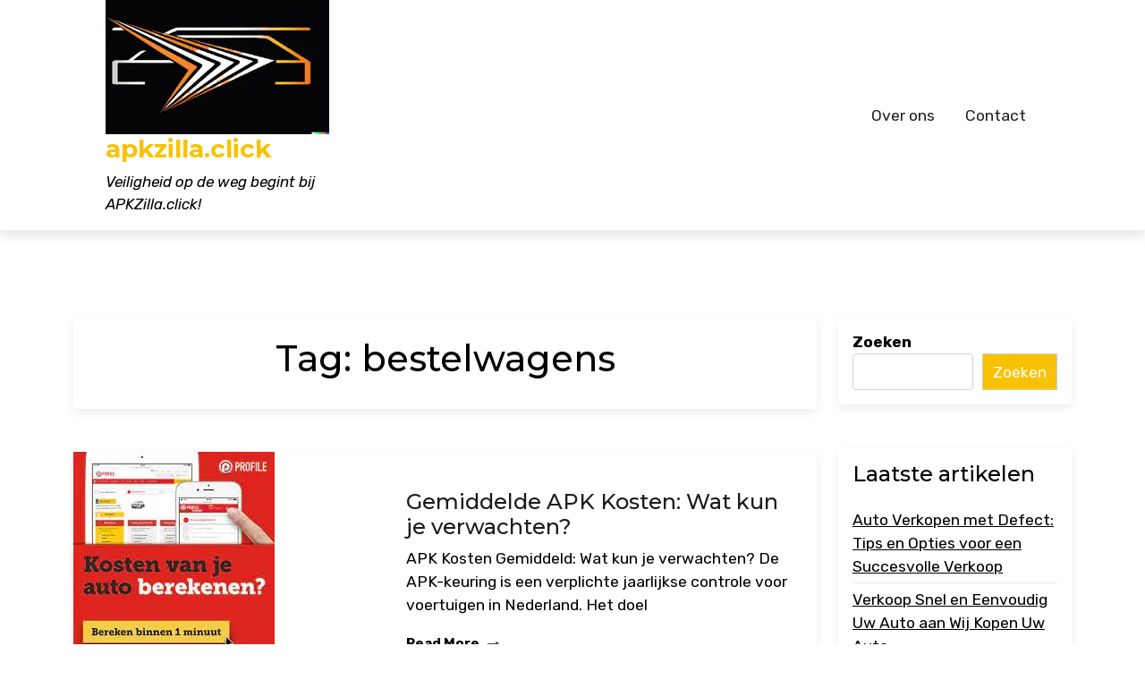

--- FILE ---
content_type: text/html; charset=UTF-8
request_url: https://apkzilla.click/tag/bestelwagens/
body_size: 14271
content:
<!doctype html>
<html lang="nl-NL">

<head>
	<meta charset="UTF-8">
	<meta name="viewport" content="width=device-width, initial-scale=1">
	<link rel="profile" href="https://gmpg.org/xfn/11">

	<meta name='robots' content='index, follow, max-image-preview:large, max-snippet:-1, max-video-preview:-1' />

	<!-- This site is optimized with the Yoast SEO plugin v26.8 - https://yoast.com/product/yoast-seo-wordpress/ -->
	<title>bestelwagens archieven - apkzilla.click</title>
	<link rel="canonical" href="https://apkzilla.click/tag/bestelwagens/" />
	<meta property="og:locale" content="nl_NL" />
	<meta property="og:type" content="article" />
	<meta property="og:title" content="bestelwagens archieven - apkzilla.click" />
	<meta property="og:url" content="https://apkzilla.click/tag/bestelwagens/" />
	<meta property="og:site_name" content="apkzilla.click" />
	<meta name="twitter:card" content="summary_large_image" />
	<script type="application/ld+json" class="yoast-schema-graph">{"@context":"https://schema.org","@graph":[{"@type":"CollectionPage","@id":"https://apkzilla.click/tag/bestelwagens/","url":"https://apkzilla.click/tag/bestelwagens/","name":"bestelwagens archieven - apkzilla.click","isPartOf":{"@id":"https://apkzilla.click/#website"},"primaryImageOfPage":{"@id":"https://apkzilla.click/tag/bestelwagens/#primaryimage"},"image":{"@id":"https://apkzilla.click/tag/bestelwagens/#primaryimage"},"thumbnailUrl":"https://i0.wp.com/apkzilla.click/wp-content/uploads/2023/12/apk-kosten-gemiddeld-13.jpg?fit=225%2C225&ssl=1","breadcrumb":{"@id":"https://apkzilla.click/tag/bestelwagens/#breadcrumb"},"inLanguage":"nl-NL"},{"@type":"ImageObject","inLanguage":"nl-NL","@id":"https://apkzilla.click/tag/bestelwagens/#primaryimage","url":"https://i0.wp.com/apkzilla.click/wp-content/uploads/2023/12/apk-kosten-gemiddeld-13.jpg?fit=225%2C225&ssl=1","contentUrl":"https://i0.wp.com/apkzilla.click/wp-content/uploads/2023/12/apk-kosten-gemiddeld-13.jpg?fit=225%2C225&ssl=1","width":225,"height":225,"caption":"apk kosten gemiddeld"},{"@type":"BreadcrumbList","@id":"https://apkzilla.click/tag/bestelwagens/#breadcrumb","itemListElement":[{"@type":"ListItem","position":1,"name":"Home","item":"https://apkzilla.click/"},{"@type":"ListItem","position":2,"name":"bestelwagens"}]},{"@type":"WebSite","@id":"https://apkzilla.click/#website","url":"https://apkzilla.click/","name":"apkzilla.click","description":"Veiligheid op de weg begint bij APKZilla.click!","publisher":{"@id":"https://apkzilla.click/#organization"},"potentialAction":[{"@type":"SearchAction","target":{"@type":"EntryPoint","urlTemplate":"https://apkzilla.click/?s={search_term_string}"},"query-input":{"@type":"PropertyValueSpecification","valueRequired":true,"valueName":"search_term_string"}}],"inLanguage":"nl-NL"},{"@type":"Organization","@id":"https://apkzilla.click/#organization","name":"apkzilla.click","url":"https://apkzilla.click/","logo":{"@type":"ImageObject","inLanguage":"nl-NL","@id":"https://apkzilla.click/#/schema/logo/image/","url":"https://i0.wp.com/apkzilla.click/wp-content/uploads/2024/07/sitelogo-1.webp?fit=250%2C250&ssl=1","contentUrl":"https://i0.wp.com/apkzilla.click/wp-content/uploads/2024/07/sitelogo-1.webp?fit=250%2C250&ssl=1","width":250,"height":250,"caption":"apkzilla.click"},"image":{"@id":"https://apkzilla.click/#/schema/logo/image/"}}]}</script>
	<!-- / Yoast SEO plugin. -->


<link rel='dns-prefetch' href='//stats.wp.com' />
<link rel='dns-prefetch' href='//fonts.googleapis.com' />
<link rel='preconnect' href='//i0.wp.com' />
<link rel='preconnect' href='//c0.wp.com' />
<link rel="alternate" type="application/rss+xml" title="apkzilla.click &raquo; feed" href="https://apkzilla.click/feed/" />
<link rel="alternate" type="application/rss+xml" title="apkzilla.click &raquo; reactiesfeed" href="https://apkzilla.click/comments/feed/" />
<link rel="alternate" type="application/rss+xml" title="apkzilla.click &raquo; bestelwagens tagfeed" href="https://apkzilla.click/tag/bestelwagens/feed/" />
<style id='wp-img-auto-sizes-contain-inline-css'>
img:is([sizes=auto i],[sizes^="auto," i]){contain-intrinsic-size:3000px 1500px}
/*# sourceURL=wp-img-auto-sizes-contain-inline-css */
</style>
<style id='wp-emoji-styles-inline-css'>

	img.wp-smiley, img.emoji {
		display: inline !important;
		border: none !important;
		box-shadow: none !important;
		height: 1em !important;
		width: 1em !important;
		margin: 0 0.07em !important;
		vertical-align: -0.1em !important;
		background: none !important;
		padding: 0 !important;
	}
/*# sourceURL=wp-emoji-styles-inline-css */
</style>
<style id='wp-block-library-inline-css'>
:root{--wp-block-synced-color:#7a00df;--wp-block-synced-color--rgb:122,0,223;--wp-bound-block-color:var(--wp-block-synced-color);--wp-editor-canvas-background:#ddd;--wp-admin-theme-color:#007cba;--wp-admin-theme-color--rgb:0,124,186;--wp-admin-theme-color-darker-10:#006ba1;--wp-admin-theme-color-darker-10--rgb:0,107,160.5;--wp-admin-theme-color-darker-20:#005a87;--wp-admin-theme-color-darker-20--rgb:0,90,135;--wp-admin-border-width-focus:2px}@media (min-resolution:192dpi){:root{--wp-admin-border-width-focus:1.5px}}.wp-element-button{cursor:pointer}:root .has-very-light-gray-background-color{background-color:#eee}:root .has-very-dark-gray-background-color{background-color:#313131}:root .has-very-light-gray-color{color:#eee}:root .has-very-dark-gray-color{color:#313131}:root .has-vivid-green-cyan-to-vivid-cyan-blue-gradient-background{background:linear-gradient(135deg,#00d084,#0693e3)}:root .has-purple-crush-gradient-background{background:linear-gradient(135deg,#34e2e4,#4721fb 50%,#ab1dfe)}:root .has-hazy-dawn-gradient-background{background:linear-gradient(135deg,#faaca8,#dad0ec)}:root .has-subdued-olive-gradient-background{background:linear-gradient(135deg,#fafae1,#67a671)}:root .has-atomic-cream-gradient-background{background:linear-gradient(135deg,#fdd79a,#004a59)}:root .has-nightshade-gradient-background{background:linear-gradient(135deg,#330968,#31cdcf)}:root .has-midnight-gradient-background{background:linear-gradient(135deg,#020381,#2874fc)}:root{--wp--preset--font-size--normal:16px;--wp--preset--font-size--huge:42px}.has-regular-font-size{font-size:1em}.has-larger-font-size{font-size:2.625em}.has-normal-font-size{font-size:var(--wp--preset--font-size--normal)}.has-huge-font-size{font-size:var(--wp--preset--font-size--huge)}.has-text-align-center{text-align:center}.has-text-align-left{text-align:left}.has-text-align-right{text-align:right}.has-fit-text{white-space:nowrap!important}#end-resizable-editor-section{display:none}.aligncenter{clear:both}.items-justified-left{justify-content:flex-start}.items-justified-center{justify-content:center}.items-justified-right{justify-content:flex-end}.items-justified-space-between{justify-content:space-between}.screen-reader-text{border:0;clip-path:inset(50%);height:1px;margin:-1px;overflow:hidden;padding:0;position:absolute;width:1px;word-wrap:normal!important}.screen-reader-text:focus{background-color:#ddd;clip-path:none;color:#444;display:block;font-size:1em;height:auto;left:5px;line-height:normal;padding:15px 23px 14px;text-decoration:none;top:5px;width:auto;z-index:100000}html :where(.has-border-color){border-style:solid}html :where([style*=border-top-color]){border-top-style:solid}html :where([style*=border-right-color]){border-right-style:solid}html :where([style*=border-bottom-color]){border-bottom-style:solid}html :where([style*=border-left-color]){border-left-style:solid}html :where([style*=border-width]){border-style:solid}html :where([style*=border-top-width]){border-top-style:solid}html :where([style*=border-right-width]){border-right-style:solid}html :where([style*=border-bottom-width]){border-bottom-style:solid}html :where([style*=border-left-width]){border-left-style:solid}html :where(img[class*=wp-image-]){height:auto;max-width:100%}:where(figure){margin:0 0 1em}html :where(.is-position-sticky){--wp-admin--admin-bar--position-offset:var(--wp-admin--admin-bar--height,0px)}@media screen and (max-width:600px){html :where(.is-position-sticky){--wp-admin--admin-bar--position-offset:0px}}

/*# sourceURL=wp-block-library-inline-css */
</style><style id='wp-block-archives-inline-css'>
.wp-block-archives{box-sizing:border-box}.wp-block-archives-dropdown label{display:block}
/*# sourceURL=https://c0.wp.com/c/6.9/wp-includes/blocks/archives/style.min.css */
</style>
<style id='wp-block-categories-inline-css'>
.wp-block-categories{box-sizing:border-box}.wp-block-categories.alignleft{margin-right:2em}.wp-block-categories.alignright{margin-left:2em}.wp-block-categories.wp-block-categories-dropdown.aligncenter{text-align:center}.wp-block-categories .wp-block-categories__label{display:block;width:100%}
/*# sourceURL=https://c0.wp.com/c/6.9/wp-includes/blocks/categories/style.min.css */
</style>
<style id='wp-block-heading-inline-css'>
h1:where(.wp-block-heading).has-background,h2:where(.wp-block-heading).has-background,h3:where(.wp-block-heading).has-background,h4:where(.wp-block-heading).has-background,h5:where(.wp-block-heading).has-background,h6:where(.wp-block-heading).has-background{padding:1.25em 2.375em}h1.has-text-align-left[style*=writing-mode]:where([style*=vertical-lr]),h1.has-text-align-right[style*=writing-mode]:where([style*=vertical-rl]),h2.has-text-align-left[style*=writing-mode]:where([style*=vertical-lr]),h2.has-text-align-right[style*=writing-mode]:where([style*=vertical-rl]),h3.has-text-align-left[style*=writing-mode]:where([style*=vertical-lr]),h3.has-text-align-right[style*=writing-mode]:where([style*=vertical-rl]),h4.has-text-align-left[style*=writing-mode]:where([style*=vertical-lr]),h4.has-text-align-right[style*=writing-mode]:where([style*=vertical-rl]),h5.has-text-align-left[style*=writing-mode]:where([style*=vertical-lr]),h5.has-text-align-right[style*=writing-mode]:where([style*=vertical-rl]),h6.has-text-align-left[style*=writing-mode]:where([style*=vertical-lr]),h6.has-text-align-right[style*=writing-mode]:where([style*=vertical-rl]){rotate:180deg}
/*# sourceURL=https://c0.wp.com/c/6.9/wp-includes/blocks/heading/style.min.css */
</style>
<style id='wp-block-latest-comments-inline-css'>
ol.wp-block-latest-comments{box-sizing:border-box;margin-left:0}:where(.wp-block-latest-comments:not([style*=line-height] .wp-block-latest-comments__comment)){line-height:1.1}:where(.wp-block-latest-comments:not([style*=line-height] .wp-block-latest-comments__comment-excerpt p)){line-height:1.8}.has-dates :where(.wp-block-latest-comments:not([style*=line-height])),.has-excerpts :where(.wp-block-latest-comments:not([style*=line-height])){line-height:1.5}.wp-block-latest-comments .wp-block-latest-comments{padding-left:0}.wp-block-latest-comments__comment{list-style:none;margin-bottom:1em}.has-avatars .wp-block-latest-comments__comment{list-style:none;min-height:2.25em}.has-avatars .wp-block-latest-comments__comment .wp-block-latest-comments__comment-excerpt,.has-avatars .wp-block-latest-comments__comment .wp-block-latest-comments__comment-meta{margin-left:3.25em}.wp-block-latest-comments__comment-excerpt p{font-size:.875em;margin:.36em 0 1.4em}.wp-block-latest-comments__comment-date{display:block;font-size:.75em}.wp-block-latest-comments .avatar,.wp-block-latest-comments__comment-avatar{border-radius:1.5em;display:block;float:left;height:2.5em;margin-right:.75em;width:2.5em}.wp-block-latest-comments[class*=-font-size] a,.wp-block-latest-comments[style*=font-size] a{font-size:inherit}
/*# sourceURL=https://c0.wp.com/c/6.9/wp-includes/blocks/latest-comments/style.min.css */
</style>
<style id='wp-block-latest-posts-inline-css'>
.wp-block-latest-posts{box-sizing:border-box}.wp-block-latest-posts.alignleft{margin-right:2em}.wp-block-latest-posts.alignright{margin-left:2em}.wp-block-latest-posts.wp-block-latest-posts__list{list-style:none}.wp-block-latest-posts.wp-block-latest-posts__list li{clear:both;overflow-wrap:break-word}.wp-block-latest-posts.is-grid{display:flex;flex-wrap:wrap}.wp-block-latest-posts.is-grid li{margin:0 1.25em 1.25em 0;width:100%}@media (min-width:600px){.wp-block-latest-posts.columns-2 li{width:calc(50% - .625em)}.wp-block-latest-posts.columns-2 li:nth-child(2n){margin-right:0}.wp-block-latest-posts.columns-3 li{width:calc(33.33333% - .83333em)}.wp-block-latest-posts.columns-3 li:nth-child(3n){margin-right:0}.wp-block-latest-posts.columns-4 li{width:calc(25% - .9375em)}.wp-block-latest-posts.columns-4 li:nth-child(4n){margin-right:0}.wp-block-latest-posts.columns-5 li{width:calc(20% - 1em)}.wp-block-latest-posts.columns-5 li:nth-child(5n){margin-right:0}.wp-block-latest-posts.columns-6 li{width:calc(16.66667% - 1.04167em)}.wp-block-latest-posts.columns-6 li:nth-child(6n){margin-right:0}}:root :where(.wp-block-latest-posts.is-grid){padding:0}:root :where(.wp-block-latest-posts.wp-block-latest-posts__list){padding-left:0}.wp-block-latest-posts__post-author,.wp-block-latest-posts__post-date{display:block;font-size:.8125em}.wp-block-latest-posts__post-excerpt,.wp-block-latest-posts__post-full-content{margin-bottom:1em;margin-top:.5em}.wp-block-latest-posts__featured-image a{display:inline-block}.wp-block-latest-posts__featured-image img{height:auto;max-width:100%;width:auto}.wp-block-latest-posts__featured-image.alignleft{float:left;margin-right:1em}.wp-block-latest-posts__featured-image.alignright{float:right;margin-left:1em}.wp-block-latest-posts__featured-image.aligncenter{margin-bottom:1em;text-align:center}
/*# sourceURL=https://c0.wp.com/c/6.9/wp-includes/blocks/latest-posts/style.min.css */
</style>
<style id='wp-block-search-inline-css'>
.wp-block-search__button{margin-left:10px;word-break:normal}.wp-block-search__button.has-icon{line-height:0}.wp-block-search__button svg{height:1.25em;min-height:24px;min-width:24px;width:1.25em;fill:currentColor;vertical-align:text-bottom}:where(.wp-block-search__button){border:1px solid #ccc;padding:6px 10px}.wp-block-search__inside-wrapper{display:flex;flex:auto;flex-wrap:nowrap;max-width:100%}.wp-block-search__label{width:100%}.wp-block-search.wp-block-search__button-only .wp-block-search__button{box-sizing:border-box;display:flex;flex-shrink:0;justify-content:center;margin-left:0;max-width:100%}.wp-block-search.wp-block-search__button-only .wp-block-search__inside-wrapper{min-width:0!important;transition-property:width}.wp-block-search.wp-block-search__button-only .wp-block-search__input{flex-basis:100%;transition-duration:.3s}.wp-block-search.wp-block-search__button-only.wp-block-search__searchfield-hidden,.wp-block-search.wp-block-search__button-only.wp-block-search__searchfield-hidden .wp-block-search__inside-wrapper{overflow:hidden}.wp-block-search.wp-block-search__button-only.wp-block-search__searchfield-hidden .wp-block-search__input{border-left-width:0!important;border-right-width:0!important;flex-basis:0;flex-grow:0;margin:0;min-width:0!important;padding-left:0!important;padding-right:0!important;width:0!important}:where(.wp-block-search__input){appearance:none;border:1px solid #949494;flex-grow:1;font-family:inherit;font-size:inherit;font-style:inherit;font-weight:inherit;letter-spacing:inherit;line-height:inherit;margin-left:0;margin-right:0;min-width:3rem;padding:8px;text-decoration:unset!important;text-transform:inherit}:where(.wp-block-search__button-inside .wp-block-search__inside-wrapper){background-color:#fff;border:1px solid #949494;box-sizing:border-box;padding:4px}:where(.wp-block-search__button-inside .wp-block-search__inside-wrapper) .wp-block-search__input{border:none;border-radius:0;padding:0 4px}:where(.wp-block-search__button-inside .wp-block-search__inside-wrapper) .wp-block-search__input:focus{outline:none}:where(.wp-block-search__button-inside .wp-block-search__inside-wrapper) :where(.wp-block-search__button){padding:4px 8px}.wp-block-search.aligncenter .wp-block-search__inside-wrapper{margin:auto}.wp-block[data-align=right] .wp-block-search.wp-block-search__button-only .wp-block-search__inside-wrapper{float:right}
/*# sourceURL=https://c0.wp.com/c/6.9/wp-includes/blocks/search/style.min.css */
</style>
<style id='wp-block-search-theme-inline-css'>
.wp-block-search .wp-block-search__label{font-weight:700}.wp-block-search__button{border:1px solid #ccc;padding:.375em .625em}
/*# sourceURL=https://c0.wp.com/c/6.9/wp-includes/blocks/search/theme.min.css */
</style>
<style id='wp-block-group-inline-css'>
.wp-block-group{box-sizing:border-box}:where(.wp-block-group.wp-block-group-is-layout-constrained){position:relative}
/*# sourceURL=https://c0.wp.com/c/6.9/wp-includes/blocks/group/style.min.css */
</style>
<style id='wp-block-group-theme-inline-css'>
:where(.wp-block-group.has-background){padding:1.25em 2.375em}
/*# sourceURL=https://c0.wp.com/c/6.9/wp-includes/blocks/group/theme.min.css */
</style>
<style id='global-styles-inline-css'>
:root{--wp--preset--aspect-ratio--square: 1;--wp--preset--aspect-ratio--4-3: 4/3;--wp--preset--aspect-ratio--3-4: 3/4;--wp--preset--aspect-ratio--3-2: 3/2;--wp--preset--aspect-ratio--2-3: 2/3;--wp--preset--aspect-ratio--16-9: 16/9;--wp--preset--aspect-ratio--9-16: 9/16;--wp--preset--color--black: #000000;--wp--preset--color--cyan-bluish-gray: #abb8c3;--wp--preset--color--white: #ffffff;--wp--preset--color--pale-pink: #f78da7;--wp--preset--color--vivid-red: #cf2e2e;--wp--preset--color--luminous-vivid-orange: #ff6900;--wp--preset--color--luminous-vivid-amber: #fcb900;--wp--preset--color--light-green-cyan: #7bdcb5;--wp--preset--color--vivid-green-cyan: #00d084;--wp--preset--color--pale-cyan-blue: #8ed1fc;--wp--preset--color--vivid-cyan-blue: #0693e3;--wp--preset--color--vivid-purple: #9b51e0;--wp--preset--gradient--vivid-cyan-blue-to-vivid-purple: linear-gradient(135deg,rgb(6,147,227) 0%,rgb(155,81,224) 100%);--wp--preset--gradient--light-green-cyan-to-vivid-green-cyan: linear-gradient(135deg,rgb(122,220,180) 0%,rgb(0,208,130) 100%);--wp--preset--gradient--luminous-vivid-amber-to-luminous-vivid-orange: linear-gradient(135deg,rgb(252,185,0) 0%,rgb(255,105,0) 100%);--wp--preset--gradient--luminous-vivid-orange-to-vivid-red: linear-gradient(135deg,rgb(255,105,0) 0%,rgb(207,46,46) 100%);--wp--preset--gradient--very-light-gray-to-cyan-bluish-gray: linear-gradient(135deg,rgb(238,238,238) 0%,rgb(169,184,195) 100%);--wp--preset--gradient--cool-to-warm-spectrum: linear-gradient(135deg,rgb(74,234,220) 0%,rgb(151,120,209) 20%,rgb(207,42,186) 40%,rgb(238,44,130) 60%,rgb(251,105,98) 80%,rgb(254,248,76) 100%);--wp--preset--gradient--blush-light-purple: linear-gradient(135deg,rgb(255,206,236) 0%,rgb(152,150,240) 100%);--wp--preset--gradient--blush-bordeaux: linear-gradient(135deg,rgb(254,205,165) 0%,rgb(254,45,45) 50%,rgb(107,0,62) 100%);--wp--preset--gradient--luminous-dusk: linear-gradient(135deg,rgb(255,203,112) 0%,rgb(199,81,192) 50%,rgb(65,88,208) 100%);--wp--preset--gradient--pale-ocean: linear-gradient(135deg,rgb(255,245,203) 0%,rgb(182,227,212) 50%,rgb(51,167,181) 100%);--wp--preset--gradient--electric-grass: linear-gradient(135deg,rgb(202,248,128) 0%,rgb(113,206,126) 100%);--wp--preset--gradient--midnight: linear-gradient(135deg,rgb(2,3,129) 0%,rgb(40,116,252) 100%);--wp--preset--font-size--small: 13px;--wp--preset--font-size--medium: 20px;--wp--preset--font-size--large: 36px;--wp--preset--font-size--x-large: 42px;--wp--preset--spacing--20: 0.44rem;--wp--preset--spacing--30: 0.67rem;--wp--preset--spacing--40: 1rem;--wp--preset--spacing--50: 1.5rem;--wp--preset--spacing--60: 2.25rem;--wp--preset--spacing--70: 3.38rem;--wp--preset--spacing--80: 5.06rem;--wp--preset--shadow--natural: 6px 6px 9px rgba(0, 0, 0, 0.2);--wp--preset--shadow--deep: 12px 12px 50px rgba(0, 0, 0, 0.4);--wp--preset--shadow--sharp: 6px 6px 0px rgba(0, 0, 0, 0.2);--wp--preset--shadow--outlined: 6px 6px 0px -3px rgb(255, 255, 255), 6px 6px rgb(0, 0, 0);--wp--preset--shadow--crisp: 6px 6px 0px rgb(0, 0, 0);}:where(.is-layout-flex){gap: 0.5em;}:where(.is-layout-grid){gap: 0.5em;}body .is-layout-flex{display: flex;}.is-layout-flex{flex-wrap: wrap;align-items: center;}.is-layout-flex > :is(*, div){margin: 0;}body .is-layout-grid{display: grid;}.is-layout-grid > :is(*, div){margin: 0;}:where(.wp-block-columns.is-layout-flex){gap: 2em;}:where(.wp-block-columns.is-layout-grid){gap: 2em;}:where(.wp-block-post-template.is-layout-flex){gap: 1.25em;}:where(.wp-block-post-template.is-layout-grid){gap: 1.25em;}.has-black-color{color: var(--wp--preset--color--black) !important;}.has-cyan-bluish-gray-color{color: var(--wp--preset--color--cyan-bluish-gray) !important;}.has-white-color{color: var(--wp--preset--color--white) !important;}.has-pale-pink-color{color: var(--wp--preset--color--pale-pink) !important;}.has-vivid-red-color{color: var(--wp--preset--color--vivid-red) !important;}.has-luminous-vivid-orange-color{color: var(--wp--preset--color--luminous-vivid-orange) !important;}.has-luminous-vivid-amber-color{color: var(--wp--preset--color--luminous-vivid-amber) !important;}.has-light-green-cyan-color{color: var(--wp--preset--color--light-green-cyan) !important;}.has-vivid-green-cyan-color{color: var(--wp--preset--color--vivid-green-cyan) !important;}.has-pale-cyan-blue-color{color: var(--wp--preset--color--pale-cyan-blue) !important;}.has-vivid-cyan-blue-color{color: var(--wp--preset--color--vivid-cyan-blue) !important;}.has-vivid-purple-color{color: var(--wp--preset--color--vivid-purple) !important;}.has-black-background-color{background-color: var(--wp--preset--color--black) !important;}.has-cyan-bluish-gray-background-color{background-color: var(--wp--preset--color--cyan-bluish-gray) !important;}.has-white-background-color{background-color: var(--wp--preset--color--white) !important;}.has-pale-pink-background-color{background-color: var(--wp--preset--color--pale-pink) !important;}.has-vivid-red-background-color{background-color: var(--wp--preset--color--vivid-red) !important;}.has-luminous-vivid-orange-background-color{background-color: var(--wp--preset--color--luminous-vivid-orange) !important;}.has-luminous-vivid-amber-background-color{background-color: var(--wp--preset--color--luminous-vivid-amber) !important;}.has-light-green-cyan-background-color{background-color: var(--wp--preset--color--light-green-cyan) !important;}.has-vivid-green-cyan-background-color{background-color: var(--wp--preset--color--vivid-green-cyan) !important;}.has-pale-cyan-blue-background-color{background-color: var(--wp--preset--color--pale-cyan-blue) !important;}.has-vivid-cyan-blue-background-color{background-color: var(--wp--preset--color--vivid-cyan-blue) !important;}.has-vivid-purple-background-color{background-color: var(--wp--preset--color--vivid-purple) !important;}.has-black-border-color{border-color: var(--wp--preset--color--black) !important;}.has-cyan-bluish-gray-border-color{border-color: var(--wp--preset--color--cyan-bluish-gray) !important;}.has-white-border-color{border-color: var(--wp--preset--color--white) !important;}.has-pale-pink-border-color{border-color: var(--wp--preset--color--pale-pink) !important;}.has-vivid-red-border-color{border-color: var(--wp--preset--color--vivid-red) !important;}.has-luminous-vivid-orange-border-color{border-color: var(--wp--preset--color--luminous-vivid-orange) !important;}.has-luminous-vivid-amber-border-color{border-color: var(--wp--preset--color--luminous-vivid-amber) !important;}.has-light-green-cyan-border-color{border-color: var(--wp--preset--color--light-green-cyan) !important;}.has-vivid-green-cyan-border-color{border-color: var(--wp--preset--color--vivid-green-cyan) !important;}.has-pale-cyan-blue-border-color{border-color: var(--wp--preset--color--pale-cyan-blue) !important;}.has-vivid-cyan-blue-border-color{border-color: var(--wp--preset--color--vivid-cyan-blue) !important;}.has-vivid-purple-border-color{border-color: var(--wp--preset--color--vivid-purple) !important;}.has-vivid-cyan-blue-to-vivid-purple-gradient-background{background: var(--wp--preset--gradient--vivid-cyan-blue-to-vivid-purple) !important;}.has-light-green-cyan-to-vivid-green-cyan-gradient-background{background: var(--wp--preset--gradient--light-green-cyan-to-vivid-green-cyan) !important;}.has-luminous-vivid-amber-to-luminous-vivid-orange-gradient-background{background: var(--wp--preset--gradient--luminous-vivid-amber-to-luminous-vivid-orange) !important;}.has-luminous-vivid-orange-to-vivid-red-gradient-background{background: var(--wp--preset--gradient--luminous-vivid-orange-to-vivid-red) !important;}.has-very-light-gray-to-cyan-bluish-gray-gradient-background{background: var(--wp--preset--gradient--very-light-gray-to-cyan-bluish-gray) !important;}.has-cool-to-warm-spectrum-gradient-background{background: var(--wp--preset--gradient--cool-to-warm-spectrum) !important;}.has-blush-light-purple-gradient-background{background: var(--wp--preset--gradient--blush-light-purple) !important;}.has-blush-bordeaux-gradient-background{background: var(--wp--preset--gradient--blush-bordeaux) !important;}.has-luminous-dusk-gradient-background{background: var(--wp--preset--gradient--luminous-dusk) !important;}.has-pale-ocean-gradient-background{background: var(--wp--preset--gradient--pale-ocean) !important;}.has-electric-grass-gradient-background{background: var(--wp--preset--gradient--electric-grass) !important;}.has-midnight-gradient-background{background: var(--wp--preset--gradient--midnight) !important;}.has-small-font-size{font-size: var(--wp--preset--font-size--small) !important;}.has-medium-font-size{font-size: var(--wp--preset--font-size--medium) !important;}.has-large-font-size{font-size: var(--wp--preset--font-size--large) !important;}.has-x-large-font-size{font-size: var(--wp--preset--font-size--x-large) !important;}
/*# sourceURL=global-styles-inline-css */
</style>

<style id='classic-theme-styles-inline-css'>
/*! This file is auto-generated */
.wp-block-button__link{color:#fff;background-color:#32373c;border-radius:9999px;box-shadow:none;text-decoration:none;padding:calc(.667em + 2px) calc(1.333em + 2px);font-size:1.125em}.wp-block-file__button{background:#32373c;color:#fff;text-decoration:none}
/*# sourceURL=/wp-includes/css/classic-themes.min.css */
</style>
<link rel='stylesheet' id='car-expert-gb-block-css' href='https://apkzilla.click/wp-content/themes/car-expert/assets/css/admin-block.css?ver=1.0' media='all' />
<link rel='stylesheet' id='car-expert-admin-google-font-css' href='https://fonts.googleapis.com/css?family=Rubik%3A400%2C400i%2C700%2C700i%2C900%2C900i%7CMontserrat%3A400%2C400i%2C500%2C600%2C700%2C700i%2C900&#038;subset=latin%2Clatin-ext' media='all' />
<link rel='stylesheet' id='cptch_stylesheet-css' href='https://apkzilla.click/wp-content/plugins/captcha-bws/css/front_end_style.css?ver=5.2.7' media='all' />
<link rel='stylesheet' id='dashicons-css' href='https://c0.wp.com/c/6.9/wp-includes/css/dashicons.min.css' media='all' />
<link rel='stylesheet' id='cptch_desktop_style-css' href='https://apkzilla.click/wp-content/plugins/captcha-bws/css/desktop_style.css?ver=5.2.7' media='all' />
<link rel='stylesheet' id='car-expert-google-font-css' href='https://fonts.googleapis.com/css?family=Rubik%3A400%2C400i%2C700%2C700i%2C900%2C900i%7CMontserrat%3A400%2C400i%2C500%2C600%2C700%2C700i%2C900&#038;subset=latin%2Clatin-ext' media='all' />
<link rel='stylesheet' id='bootstrap-css' href='https://apkzilla.click/wp-content/themes/car-expert/assets/css/bootstrap.css?ver=5.0.1' media='all' />
<link rel='stylesheet' id='fontawesome-css' href='https://apkzilla.click/wp-content/themes/car-expert/assets/css/all.css?ver=5.15.3' media='all' />
<link rel='stylesheet' id='car-expert-block-style-css' href='https://apkzilla.click/wp-content/themes/car-expert/assets/css/block.css?ver=1.0.2' media='all' />
<link rel='stylesheet' id='car-expert-default-style-css' href='https://apkzilla.click/wp-content/themes/car-expert/assets/css/default-style.css?ver=1.0.2' media='all' />
<link rel='stylesheet' id='car-expert-main-style-css' href='https://apkzilla.click/wp-content/themes/car-expert/assets/css/main.css?ver=1.0.2' media='all' />
<link rel='stylesheet' id='car-expert-style-css' href='https://apkzilla.click/wp-content/themes/car-expert/style.css?ver=1.0.2' media='all' />
<link rel='stylesheet' id='car-expert-responsive-style-css' href='https://apkzilla.click/wp-content/themes/car-expert/assets/css/responsive.css?ver=1.0.2' media='all' />
<script src="https://c0.wp.com/c/6.9/wp-includes/js/jquery/jquery.min.js" id="jquery-core-js"></script>
<script src="https://c0.wp.com/c/6.9/wp-includes/js/jquery/jquery-migrate.min.js" id="jquery-migrate-js"></script>
<link rel="https://api.w.org/" href="https://apkzilla.click/wp-json/" /><link rel="alternate" title="JSON" type="application/json" href="https://apkzilla.click/wp-json/wp/v2/tags/1074" /><link rel="EditURI" type="application/rsd+xml" title="RSD" href="https://apkzilla.click/xmlrpc.php?rsd" />
<meta name="generator" content="WordPress 6.9" />
	<style>img#wpstats{display:none}</style>
		<link rel="icon" href="https://i0.wp.com/apkzilla.click/wp-content/uploads/2024/07/siteicon-1.webp?fit=32%2C32&#038;ssl=1" sizes="32x32" />
<link rel="icon" href="https://i0.wp.com/apkzilla.click/wp-content/uploads/2024/07/siteicon-1.webp?fit=192%2C192&#038;ssl=1" sizes="192x192" />
<link rel="apple-touch-icon" href="https://i0.wp.com/apkzilla.click/wp-content/uploads/2024/07/siteicon-1.webp?fit=180%2C180&#038;ssl=1" />
<meta name="msapplication-TileImage" content="https://i0.wp.com/apkzilla.click/wp-content/uploads/2024/07/siteicon-1.webp?fit=270%2C270&#038;ssl=1" />
</head>

<body class="archive tag tag-bestelwagens tag-1074 wp-custom-logo wp-embed-responsive wp-theme-car-expert hfeed">
		<div id="page" class="site">
			<div class="mobile-menu-bar">
		<div class="container">
			<nav id="mobile-navigation" class="mobile-navigation">
				<button id="mmenu-btn" class="menu-btn" aria-expanded="false">
					<span class="mopen">Menu</span>
					<span class="mclose">Sluiten</span>
				</button>
				<div class="menu-primary-menu-container"><ul id="wsm-menu" class="wsm-menu"><li id="menu-item-16" class="menu-item menu-item-type-post_type menu-item-object-page menu-item-16"><a href="https://apkzilla.click/about/">Over ons</a></li>
<li id="menu-item-36" class="menu-item menu-item-type-post_type menu-item-object-page menu-item-36"><a href="https://apkzilla.click/contact/">Contact</a></li>
</ul></div>			</nav><!-- #site-navigation -->
		</div>
	</div>

		<a class="skip-link screen-reader-text" href="#primary">Naar de inhoud gaan</a>
				<header id="masthead" class="site-header ax-hstyle1">
			<div class="container">
									<div class="container-fluid pxm-style1">
		<div class="navigation mx-4">
			<div class="d-flex">
				<div class="pxms1-logo">
					
			<div class="site-branding brand-logo">
			<a href="https://apkzilla.click/" class="custom-logo-link" rel="home"><img width="250" height="250" src="https://i0.wp.com/apkzilla.click/wp-content/uploads/2024/07/sitelogo-1.webp?fit=250%2C250&amp;ssl=1" class="custom-logo" alt="sitelogo" decoding="async" fetchpriority="high" srcset="https://i0.wp.com/apkzilla.click/wp-content/uploads/2024/07/sitelogo-1.webp?w=250&amp;ssl=1 250w, https://i0.wp.com/apkzilla.click/wp-content/uploads/2024/07/sitelogo-1.webp?resize=150%2C150&amp;ssl=1 150w" sizes="(max-width: 250px) 100vw, 250px" /></a>		</div>
				<div class="site-branding brand-text">
							<h1 class="site-title"><a href="https://apkzilla.click/" rel="home">apkzilla.click</a></h1>
									<p class="site-description">Veiligheid op de weg begint bij APKZilla.click!</p>
							
		</div><!-- .site-branding -->
	
				</div>
				<div class="pxms1-menu ms-auto">
						<nav id="site-navigation" class="main-navigation">
		<div class="menu-primary-menu-container"><ul id="car-expert-menu" class="car-expert-menu"><li class="menu-item menu-item-type-post_type menu-item-object-page menu-item-16"><a href="https://apkzilla.click/about/">Over ons</a></li>
<li class="menu-item menu-item-type-post_type menu-item-object-page menu-item-36"><a href="https://apkzilla.click/contact/">Contact</a></li>
</ul></div>	</nav><!-- #site-navigation -->
				</div>
			</div>
		</div>
	</div>


			</div><!-- #masthead -->
		</header><!-- #masthead -->

		
<div class="container mt-5 mb-5 pt-5 pb-5">
	<div class="row">
				<div class="col-lg-9">
			<main id="primary" class="site-main">

				
					<header class="page-header archive-header shadow p-4 mb-5 text-center">
						<h1 class="page-title">Tag: <span>bestelwagens</span></h1>					</header><!-- .page-header -->
					<article id="post-555" class="car-expert-list-item post-555 post type-post status-publish format-standard has-post-thumbnail hentry tag-e100 tag-e150 tag-e30 tag-e50 tag-e60 tag-e70 tag-apk-kosten-gemiddeld tag-apk-eisen tag-apk-keuring-2 tag-artikel tag-bestelwagens tag-campers tag-extra-werkzaamheden tag-garage tag-gemiddelde-kosten tag-grote-steden tag-keuring tag-keuringsstation tag-kosten tag-locatie-keuringsstation tag-milieuvriendelijk tag-motorfietsen tag-nederland tag-personenauto tag-personenautos tag-prijs tag-reparaties tag-tarieven tag-type-voertuig tag-veilig tag-verplichte-jaarlijkse-controle tag-voertuigen">
	<div class="car-expert-item car-expert-text-list shadow mb-5 has-thumbnail">
		<div class="row">
							<div class="col-lg-5">
					<a href="https://apkzilla.click/uncategorized/apk-kosten-gemiddeld/">
						<img width="225" height="225" src="https://i0.wp.com/apkzilla.click/wp-content/uploads/2023/12/apk-kosten-gemiddeld-13.jpg?fit=225%2C225&amp;ssl=1" class="attachment-medium_large size-medium_large wp-post-image" alt="apk kosten gemiddeld" decoding="async" srcset="https://i0.wp.com/apkzilla.click/wp-content/uploads/2023/12/apk-kosten-gemiddeld-13.jpg?w=225&amp;ssl=1 225w, https://i0.wp.com/apkzilla.click/wp-content/uploads/2023/12/apk-kosten-gemiddeld-13.jpg?resize=150%2C150&amp;ssl=1 150w" sizes="(max-width: 225px) 100vw, 225px" />					</a>
				</div>
				<div class="col-lg-7">
									<div class="car-expert-text p-3">
						<div class="car-expert-text-inner">
							<div class="grid-head">
								<span class="ghead-meta list-meta">
																	</span>
								<h2 class="entry-title"><a href="https://apkzilla.click/uncategorized/apk-kosten-gemiddeld/" rel="bookmark">Gemiddelde APK Kosten: Wat kun je verwachten?</a></h2>							</div>
							<div class="list-content">
								<p>APK Kosten Gemiddeld: Wat kun je verwachten? De APK-keuring is een verplichte jaarlijkse controle voor voertuigen in Nederland. Het doel</p>
							</div>
							<a class="car-expert-readmore" href="https://apkzilla.click/uncategorized/apk-kosten-gemiddeld/">Read More  <i class="fas fa-long-arrow-alt-right"></i></a>
						</div>
					</div>
					</div>
				</div>

		</div>
</article><!-- #post-555 --><article id="post-172" class="car-expert-list-item post-172 post type-post status-publish format-standard hentry category-uncategorized tag-apk-keuring-2 tag-auto tag-begrijpen tag-bestelwagens tag-campers tag-complexere-systemen tag-factoren tag-garages tag-garages-vrij-zijn-om-hun-eigen-tarieven-vast-te-stellen tag-huur tag-inhouden tag-inspectie-tijd-vergen tag-kosten tag-kosten-apk-keuring-auto tag-milieu tag-milieueisen tag-nederland tag-operationele-kosten tag-periodieke-keuring tag-personeelskosten tag-prij tag-regio-waarin-je-woont-invloed-hebben-op-de-prijs tag-regios tag-stedelijke-gebieden tag-tarieven tag-type-voertuig tag-varieren tag-veiligheid tag-verkeersveiligheid tag-voertuig tag-wettelijke-verplichting">
	<div class="car-expert-item car-expert-text-list shadow mb-5 ">
		<div class="row">
								<div class="col-lg-12 pb-3 pt-3">
										<div class="car-expert-text p-3">
						<div class="car-expert-text-inner">
							<div class="grid-head">
								<span class="ghead-meta list-meta">
																			<div class="ax-single-blog-post-author-section">
											<div class="ax-blog-post-author-detalis">
												<div class="ax-single-blog-post-pub-date">
													<p>30 juli 2023</p>
												</div>

												<div class="ax-blog-post-author">
													<span class="byline"> by <span class="author vcard"><a class="url fn n" href="https://apkzilla.click/author/apkzilla/">apkzilla</a></span></span>												</div>

											</div>
										</div>
																	</span>
								<h2 class="entry-title"><a href="https://apkzilla.click/uncategorized/kosten-apk-keuring-auto/" rel="bookmark">De kosten van een APK-keuring voor je auto: wat kun je verwachten?</a></h2>							</div>
							<div class="list-content">
								<p>De kosten van een APK-keuring voor je auto kunnen variëren, afhankelijk van verschillende factoren. Het is belangrijk om te begrijpen</p>
							</div>
							<a class="car-expert-readmore" href="https://apkzilla.click/uncategorized/kosten-apk-keuring-auto/">Read More  <i class="fas fa-long-arrow-alt-right"></i></a>
						</div>
					</div>
					</div>
				</div>

		</div>
</article><!-- #post-172 --><article id="post-130" class="car-expert-list-item post-130 post type-post status-publish format-standard hentry category-auto tag-apk-keuring-kosten tag-artikel tag-aspecten tag-basistarief tag-bespreken tag-bestelwagens tag-betrouwbare-keuringsinstantie-vinden tag-extra-kosten tag-garage tag-keuringsinstantie tag-keuringsstation tag-kosten tag-motoren tag-nederland tag-periodiek tag-personenautos tag-prijs tag-prijzen-vergelijken tag-recensies tag-reputatie tag-tarieven tag-type-voertuig tag-voertuig">
	<div class="car-expert-item car-expert-text-list shadow mb-5 ">
		<div class="row">
								<div class="col-lg-12 pb-3 pt-3">
										<div class="car-expert-text p-3">
						<div class="car-expert-text-inner">
							<div class="grid-head">
								<span class="ghead-meta list-meta">
																			<div class="ax-single-blog-post-author-section">
											<div class="ax-blog-post-author-detalis">
												<div class="ax-single-blog-post-pub-date">
													<p>21 juli 2023</p>
												</div>

												<div class="ax-blog-post-author">
													<span class="byline"> by <span class="author vcard"><a class="url fn n" href="https://apkzilla.click/author/apkzilla/">apkzilla</a></span></span>												</div>

											</div>
										</div>
																	</span>
								<h2 class="entry-title"><a href="https://apkzilla.click/auto/apk-keuring-kosten/" rel="bookmark">APK Keuring Kosten: Wat zijn de tarieven en factoren om rekening mee te houden?</a></h2>							</div>
							<div class="list-content">
								<p>APK Keuring Kosten: Wat moet je weten? Het is een bekend feit dat elk voertuig in Nederland periodiek een APK-keuring</p>
							</div>
							<a class="car-expert-readmore" href="https://apkzilla.click/auto/apk-keuring-kosten/">Read More  <i class="fas fa-long-arrow-alt-right"></i></a>
						</div>
					</div>
					</div>
				</div>

		</div>
</article><!-- #post-130 -->
			</main><!-- #main -->
		</div>
					<div class="col-lg-3">
				
<aside id="secondary" class="widget-area">
	<section id="block-2" class="widget shadow mb-5 p-3 widget_block widget_search"><form role="search" method="get" action="https://apkzilla.click/" class="wp-block-search__button-outside wp-block-search__text-button wp-block-search"    ><label class="wp-block-search__label" for="wp-block-search__input-1" >Zoeken</label><div class="wp-block-search__inside-wrapper" ><input class="wp-block-search__input" id="wp-block-search__input-1" placeholder="" value="" type="search" name="s" required /><button aria-label="Zoeken" class="wp-block-search__button wp-element-button" type="submit" >Zoeken</button></div></form></section><section id="block-3" class="widget shadow mb-5 p-3 widget_block">
<div class="wp-block-group"><div class="wp-block-group__inner-container is-layout-flow wp-block-group-is-layout-flow">
<h2 class="wp-block-heading">Laatste artikelen</h2>


<ul class="wp-block-latest-posts__list wp-block-latest-posts"><li><a class="wp-block-latest-posts__post-title" href="https://apkzilla.click/uncategorized/auto-verkopen-met-defect/">Auto Verkopen met Defect: Tips en Opties voor een Succesvolle Verkoop</a></li>
<li><a class="wp-block-latest-posts__post-title" href="https://apkzilla.click/auto/wij-kopen-u-auto/">Verkoop Snel en Eenvoudig Uw Auto aan Wij Kopen Uw Auto</a></li>
<li><a class="wp-block-latest-posts__post-title" href="https://apkzilla.click/auto/verkoop-mijn-auto/">Verkoop Mijn Auto: Tips en Advies voor een Succesvolle Verkoop</a></li>
<li><a class="wp-block-latest-posts__post-title" href="https://apkzilla.click/apk/auto-afgekeurd-verkopen/">Hoe je een Afgekeurde Auto Succesvol Kunt Verkopen</a></li>
<li><a class="wp-block-latest-posts__post-title" href="https://apkzilla.click/auto/auto-gratis-verkopen-marktplaats/">Verkoop Je Auto Gratis en Snel op Marktplaats</a></li>
</ul></div></div>
</section><section id="block-4" class="widget shadow mb-5 p-3 widget_block">
<div class="wp-block-group"><div class="wp-block-group__inner-container is-layout-flow wp-block-group-is-layout-flow">
<h2 class="wp-block-heading">Laatste reacties</h2>


<div class="no-comments wp-block-latest-comments">Geen reacties om te tonen.</div></div></div>
</section><section id="block-5" class="widget shadow mb-5 p-3 widget_block">
<div class="wp-block-group"><div class="wp-block-group__inner-container is-layout-flow wp-block-group-is-layout-flow">
<h2 class="wp-block-heading">Archief</h2>


<ul class="wp-block-archives-list wp-block-archives">	<li><a href='https://apkzilla.click/2026/01/'>januari 2026</a></li>
	<li><a href='https://apkzilla.click/2025/12/'>december 2025</a></li>
	<li><a href='https://apkzilla.click/2025/11/'>november 2025</a></li>
	<li><a href='https://apkzilla.click/2025/10/'>oktober 2025</a></li>
	<li><a href='https://apkzilla.click/2025/09/'>september 2025</a></li>
	<li><a href='https://apkzilla.click/2025/08/'>augustus 2025</a></li>
	<li><a href='https://apkzilla.click/2025/07/'>juli 2025</a></li>
	<li><a href='https://apkzilla.click/2025/06/'>juni 2025</a></li>
	<li><a href='https://apkzilla.click/2025/05/'>mei 2025</a></li>
	<li><a href='https://apkzilla.click/2025/04/'>april 2025</a></li>
	<li><a href='https://apkzilla.click/2025/03/'>maart 2025</a></li>
	<li><a href='https://apkzilla.click/2025/02/'>februari 2025</a></li>
	<li><a href='https://apkzilla.click/2025/01/'>januari 2025</a></li>
	<li><a href='https://apkzilla.click/2024/12/'>december 2024</a></li>
	<li><a href='https://apkzilla.click/2024/11/'>november 2024</a></li>
	<li><a href='https://apkzilla.click/2024/10/'>oktober 2024</a></li>
	<li><a href='https://apkzilla.click/2024/09/'>september 2024</a></li>
	<li><a href='https://apkzilla.click/2024/08/'>augustus 2024</a></li>
	<li><a href='https://apkzilla.click/2024/07/'>juli 2024</a></li>
	<li><a href='https://apkzilla.click/2024/06/'>juni 2024</a></li>
	<li><a href='https://apkzilla.click/2024/05/'>mei 2024</a></li>
	<li><a href='https://apkzilla.click/2024/04/'>april 2024</a></li>
	<li><a href='https://apkzilla.click/2024/03/'>maart 2024</a></li>
	<li><a href='https://apkzilla.click/2024/02/'>februari 2024</a></li>
	<li><a href='https://apkzilla.click/2024/01/'>januari 2024</a></li>
	<li><a href='https://apkzilla.click/2023/12/'>december 2023</a></li>
	<li><a href='https://apkzilla.click/2023/11/'>november 2023</a></li>
	<li><a href='https://apkzilla.click/2023/10/'>oktober 2023</a></li>
	<li><a href='https://apkzilla.click/2023/09/'>september 2023</a></li>
	<li><a href='https://apkzilla.click/2023/08/'>augustus 2023</a></li>
	<li><a href='https://apkzilla.click/2023/07/'>juli 2023</a></li>
	<li><a href='https://apkzilla.click/2023/06/'>juni 2023</a></li>
	<li><a href='https://apkzilla.click/2023/05/'>mei 2023</a></li>
</ul></div></div>
</section><section id="block-6" class="widget shadow mb-5 p-3 widget_block">
<div class="wp-block-group"><div class="wp-block-group__inner-container is-layout-flow wp-block-group-is-layout-flow">
<h2 class="wp-block-heading">Categorieën</h2>


<ul class="wp-block-categories-list wp-block-categories">	<li class="cat-item cat-item-4043"><a href="https://apkzilla.click/category/1000-euro/">1000 euro</a>
</li>
	<li class="cat-item cat-item-5215"><a href="https://apkzilla.click/category/1500-euro/">1500 euro</a>
</li>
	<li class="cat-item cat-item-4937"><a href="https://apkzilla.click/category/2018/">2018</a>
</li>
	<li class="cat-item cat-item-6317"><a href="https://apkzilla.click/category/24-auto/">24 auto</a>
</li>
	<li class="cat-item cat-item-6741"><a href="https://apkzilla.click/category/2500-euro/">2500 euro</a>
</li>
	<li class="cat-item cat-item-930"><a href="https://apkzilla.click/category/2dehands/">2dehands</a>
</li>
	<li class="cat-item cat-item-4649"><a href="https://apkzilla.click/category/500-euro/">500 euro</a>
</li>
	<li class="cat-item cat-item-6127"><a href="https://apkzilla.click/category/5000-euro/">5000 euro</a>
</li>
	<li class="cat-item cat-item-1094"><a href="https://apkzilla.click/category/aankoopkeuring/">aankoopkeuring</a>
</li>
	<li class="cat-item cat-item-7236"><a href="https://apkzilla.click/category/android/">android</a>
</li>
	<li class="cat-item cat-item-675"><a href="https://apkzilla.click/category/anwb/">anwb</a>
</li>
	<li class="cat-item cat-item-5839"><a href="https://apkzilla.click/category/anwb-autoverkoopservice/">anwb autoverkoopservice</a>
</li>
	<li class="cat-item cat-item-7143"><a href="https://apkzilla.click/category/ap-auto/">ap auto</a>
</li>
	<li class="cat-item cat-item-1600"><a href="https://apkzilla.click/category/apk/">apk</a>
</li>
	<li class="cat-item cat-item-4929"><a href="https://apkzilla.click/category/apk-afgekeurde-auto-kopen/">apk afgekeurde auto kopen</a>
</li>
	<li class="cat-item cat-item-2850"><a href="https://apkzilla.click/category/apk-keuring/">apk keuring</a>
</li>
	<li class="cat-item cat-item-1260"><a href="https://apkzilla.click/category/apk-keuring-kosten/">apk keuring kosten</a>
</li>
	<li class="cat-item cat-item-6839"><a href="https://apkzilla.click/category/audi/">audi</a>
</li>
	<li class="cat-item cat-item-6840"><a href="https://apkzilla.click/category/audi-a1/">audi a1</a>
</li>
	<li class="cat-item cat-item-7944"><a href="https://apkzilla.click/category/audi-a3/">audi a3</a>
</li>
	<li class="cat-item cat-item-7956"><a href="https://apkzilla.click/category/audi-q2/">audi q2</a>
</li>
	<li class="cat-item cat-item-8118"><a href="https://apkzilla.click/category/audi-q5/">audi q5</a>
</li>
	<li class="cat-item cat-item-768"><a href="https://apkzilla.click/category/auto/">auto</a>
</li>
	<li class="cat-item cat-item-5728"><a href="https://apkzilla.click/category/auto-1/">auto 1</a>
</li>
	<li class="cat-item cat-item-6275"><a href="https://apkzilla.click/category/auto-3000/">auto 3000</a>
</li>
	<li class="cat-item cat-item-6426"><a href="https://apkzilla.click/category/auto-corner/">auto corner</a>
</li>
	<li class="cat-item cat-item-6752"><a href="https://apkzilla.click/category/auto-dealer/">auto dealer</a>
</li>
	<li class="cat-item cat-item-6982"><a href="https://apkzilla.click/category/auto-direct/">auto direct</a>
</li>
	<li class="cat-item cat-item-6209"><a href="https://apkzilla.click/category/auto-drive/">auto drive</a>
</li>
	<li class="cat-item cat-item-6546"><a href="https://apkzilla.click/category/auto-europa/">auto europa</a>
</li>
	<li class="cat-item cat-item-5243"><a href="https://apkzilla.click/category/auto-expert/">auto expert</a>
</li>
	<li class="cat-item cat-item-6336"><a href="https://apkzilla.click/category/auto-gt/">auto gt</a>
</li>
	<li class="cat-item cat-item-5678"><a href="https://apkzilla.click/category/auto-hero/">auto hero</a>
</li>
	<li class="cat-item cat-item-7898"><a href="https://apkzilla.click/category/auto-import/">auto import</a>
</li>
	<li class="cat-item cat-item-1530"><a href="https://apkzilla.click/category/auto-importeren/">auto importeren</a>
</li>
	<li class="cat-item cat-item-4305"><a href="https://apkzilla.click/category/auto-inkoop/">auto inkoop</a>
</li>
	<li class="cat-item cat-item-5761"><a href="https://apkzilla.click/category/auto-line/">auto line</a>
</li>
	<li class="cat-item cat-item-6488"><a href="https://apkzilla.click/category/auto-m/">auto m</a>
</li>
	<li class="cat-item cat-item-6308"><a href="https://apkzilla.click/category/auto-market/">auto market</a>
</li>
	<li class="cat-item cat-item-6453"><a href="https://apkzilla.click/category/auto-markt/">auto markt</a>
</li>
	<li class="cat-item cat-item-6340"><a href="https://apkzilla.click/category/auto-master/">auto master</a>
</li>
	<li class="cat-item cat-item-7798"><a href="https://apkzilla.click/category/auto-met-schade-verkopen/">auto met schade verkopen</a>
</li>
	<li class="cat-item cat-item-7703"><a href="https://apkzilla.click/category/auto-onderdelen/">auto onderdelen</a>
</li>
	<li class="cat-item cat-item-4656"><a href="https://apkzilla.click/category/auto-opkopers/">auto opkopers</a>
</li>
	<li class="cat-item cat-item-3972"><a href="https://apkzilla.click/category/auto-particulier-verkopen/">auto particulier verkopen</a>
</li>
	<li class="cat-item cat-item-5458"><a href="https://apkzilla.click/category/auto-s/">auto s</a>
</li>
	<li class="cat-item cat-item-6399"><a href="https://apkzilla.click/category/auto-star/">auto star</a>
</li>
	<li class="cat-item cat-item-6737"><a href="https://apkzilla.click/category/auto-team/">auto team</a>
</li>
	<li class="cat-item cat-item-6464"><a href="https://apkzilla.click/category/auto-top/">auto top</a>
</li>
	<li class="cat-item cat-item-5712"><a href="https://apkzilla.click/category/auto-track/">auto track</a>
</li>
	<li class="cat-item cat-item-5810"><a href="https://apkzilla.click/category/auto-veiling/">auto veiling</a>
</li>
	<li class="cat-item cat-item-3867"><a href="https://apkzilla.click/category/auto-verkopen/">auto verkopen</a>
</li>
	<li class="cat-item cat-item-4706"><a href="https://apkzilla.click/category/auto-verkopen-particulier/">auto verkopen particulier</a>
</li>
	<li class="cat-item cat-item-1247"><a href="https://apkzilla.click/category/autos/">auto&#039;s</a>
</li>
	<li class="cat-item cat-item-5116"><a href="https://apkzilla.click/category/autocoach/">autocoach</a>
</li>
	<li class="cat-item cat-item-4806"><a href="https://apkzilla.click/category/autogarage-voordeel/">autogarage voordeel</a>
</li>
	<li class="cat-item cat-item-3619"><a href="https://apkzilla.click/category/autoinkoop/">autoinkoop</a>
</li>
	<li class="cat-item cat-item-929"><a href="https://apkzilla.click/category/autokeuring/">autokeuring</a>
</li>
	<li class="cat-item cat-item-3996"><a href="https://apkzilla.click/category/automaat/">automaat</a>
</li>
	<li class="cat-item cat-item-6380"><a href="https://apkzilla.click/category/autoscout/">autoscout</a>
</li>
	<li class="cat-item cat-item-5667"><a href="https://apkzilla.click/category/autoscout-24/">autoscout 24</a>
</li>
	<li class="cat-item cat-item-5666"><a href="https://apkzilla.click/category/autoscout24/">autoscout24</a>
</li>
	<li class="cat-item cat-item-5713"><a href="https://apkzilla.click/category/autotrack/">autotrack</a>
</li>
	<li class="cat-item cat-item-7509"><a href="https://apkzilla.click/category/autovendi/">autovendi</a>
</li>
	<li class="cat-item cat-item-7502"><a href="https://apkzilla.click/category/autoverkoopsites/">autoverkoopsites</a>
</li>
	<li class="cat-item cat-item-7124"><a href="https://apkzilla.click/category/bedrijfsauto-verkopen/">bedrijfsauto verkopen</a>
</li>
	<li class="cat-item cat-item-4602"><a href="https://apkzilla.click/category/bmw/">bmw</a>
</li>
	<li class="cat-item cat-item-4521"><a href="https://apkzilla.click/category/bovag/">bovag</a>
</li>
	<li class="cat-item cat-item-5990"><a href="https://apkzilla.click/category/brommobiel-kopen/">brommobiel kopen</a>
</li>
	<li class="cat-item cat-item-7772"><a href="https://apkzilla.click/category/buitenlandse/">buitenlandse</a>
</li>
	<li class="cat-item cat-item-6256"><a href="https://apkzilla.click/category/ca/">ca</a>
</li>
	<li class="cat-item cat-item-6077"><a href="https://apkzilla.click/category/cactus-auto/">cactus auto</a>
</li>
	<li class="cat-item cat-item-2760"><a href="https://apkzilla.click/category/camper/">camper</a>
</li>
	<li class="cat-item cat-item-6011"><a href="https://apkzilla.click/category/car-point/">car point</a>
</li>
	<li class="cat-item cat-item-6434"><a href="https://apkzilla.click/category/cool-auto/">cool auto</a>
</li>
	<li class="cat-item cat-item-7237"><a href="https://apkzilla.click/category/cyberghost/">cyberghost</a>
</li>
	<li class="cat-item cat-item-1981"><a href="https://apkzilla.click/category/das-import/">das import</a>
</li>
	<li class="cat-item cat-item-7847"><a href="https://apkzilla.click/category/dekra/">dekra</a>
</li>
	<li class="cat-item cat-item-5290"><a href="https://apkzilla.click/category/den/">den</a>
</li>
	<li class="cat-item cat-item-6356"><a href="https://apkzilla.click/category/diesel/">diesel</a>
</li>
	<li class="cat-item cat-item-6929"><a href="https://apkzilla.click/category/discovery-auto/">discovery auto</a>
</li>
	<li class="cat-item cat-item-7061"><a href="https://apkzilla.click/category/dna-auto/">dna auto</a>
</li>
	<li class="cat-item cat-item-7067"><a href="https://apkzilla.click/category/eerste/">eerste</a>
</li>
	<li class="cat-item cat-item-4455"><a href="https://apkzilla.click/category/elektrisch/">elektrisch</a>
</li>
	<li class="cat-item cat-item-4509"><a href="https://apkzilla.click/category/elektrische-auto/">elektrische auto</a>
</li>
	<li class="cat-item cat-item-6140"><a href="https://apkzilla.click/category/er-auto/">er auto</a>
</li>
	<li class="cat-item cat-item-4044"><a href="https://apkzilla.click/category/euro/">euro</a>
</li>
	<li class="cat-item cat-item-6428"><a href="https://apkzilla.click/category/euro-auto/">euro auto</a>
</li>
	<li class="cat-item cat-item-1248"><a href="https://apkzilla.click/category/ex-auto/">ex auto</a>
</li>
	<li class="cat-item cat-item-3642"><a href="https://apkzilla.click/category/export/">export</a>
</li>
	<li class="cat-item cat-item-6843"><a href="https://apkzilla.click/category/fiat/">fiat</a>
</li>
	<li class="cat-item cat-item-6178"><a href="https://apkzilla.click/category/fort-auto/">fort auto</a>
</li>
	<li class="cat-item cat-item-7238"><a href="https://apkzilla.click/category/free-vpn-download/">free vpn download</a>
</li>
	<li class="cat-item cat-item-1368"><a href="https://apkzilla.click/category/garage/">garage</a>
</li>
	<li class="cat-item cat-item-5140"><a href="https://apkzilla.click/category/garantie/">garantie</a>
</li>
	<li class="cat-item cat-item-4998"><a href="https://apkzilla.click/category/gaspedaal/">gaspedaal</a>
</li>
	<li class="cat-item cat-item-1314"><a href="https://apkzilla.click/category/goedkoopste/">goedkoopste</a>
</li>
	<li class="cat-item cat-item-4032"><a href="https://apkzilla.click/category/goedkoopste-gebruikte-auto/">goedkoopste gebruikte auto</a>
</li>
	<li class="cat-item cat-item-1312"><a href="https://apkzilla.click/category/goedkoopste-lease-auto/">goedkoopste lease auto</a>
</li>
	<li class="cat-item cat-item-1174"><a href="https://apkzilla.click/category/goedkope-apk/">goedkope apk</a>
</li>
	<li class="cat-item cat-item-1313"><a href="https://apkzilla.click/category/goedkope-lease-auto/">goedkope lease auto</a>
</li>
	<li class="cat-item cat-item-8065"><a href="https://apkzilla.click/category/golf/">golf</a>
</li>
	<li class="cat-item cat-item-7216"><a href="https://apkzilla.click/category/gr-auto/">gr auto</a>
</li>
	<li class="cat-item cat-item-6337"><a href="https://apkzilla.click/category/gt/">gt</a>
</li>
	<li class="cat-item cat-item-6335"><a href="https://apkzilla.click/category/gt-auto/">gt auto</a>
</li>
	<li class="cat-item cat-item-2680"><a href="https://apkzilla.click/category/heb/">heb</a>
</li>
	<li class="cat-item cat-item-5306"><a href="https://apkzilla.click/category/hoe/">hoe</a>
</li>
	<li class="cat-item cat-item-6519"><a href="https://apkzilla.click/category/hoe-laat/">hoe laat</a>
</li>
	<li class="cat-item cat-item-7085"><a href="https://apkzilla.click/category/hoge/">hoge</a>
</li>
	<li class="cat-item cat-item-5769"><a href="https://apkzilla.click/category/hybride/">hybride</a>
</li>
	<li class="cat-item cat-item-5770"><a href="https://apkzilla.click/category/hybride-auto/">hybride auto</a>
</li>
	<li class="cat-item cat-item-4810"><a href="https://apkzilla.click/category/import/">import</a>
</li>
	<li class="cat-item cat-item-1980"><a href="https://apkzilla.click/category/import-auto/">import auto</a>
</li>
	<li class="cat-item cat-item-1528"><a href="https://apkzilla.click/category/importauto/">importauto</a>
</li>
	<li class="cat-item cat-item-5848"><a href="https://apkzilla.click/category/infiniti/">infiniti</a>
</li>
	<li class="cat-item cat-item-5849"><a href="https://apkzilla.click/category/infinity-auto/">infinity auto</a>
</li>
	<li class="cat-item cat-item-5827"><a href="https://apkzilla.click/category/jaguar-auto/">jaguar auto</a>
</li>
	<li class="cat-item cat-item-6265"><a href="https://apkzilla.click/category/jansen-auto/">jansen auto</a>
</li>
	<li class="cat-item cat-item-1531"><a href="https://apkzilla.click/category/kenteken/">kenteken</a>
</li>
	<li class="cat-item cat-item-4954"><a href="https://apkzilla.click/category/kentekencheck/">kentekencheck</a>
</li>
	<li class="cat-item cat-item-8177"><a href="https://apkzilla.click/category/kinder/">kinder</a>
</li>
	<li class="cat-item cat-item-1599"><a href="https://apkzilla.click/category/kleine/">kleine</a>
</li>
	<li class="cat-item cat-item-4009"><a href="https://apkzilla.click/category/kopen/">kopen</a>
</li>
	<li class="cat-item cat-item-1601"><a href="https://apkzilla.click/category/kosten/">kosten</a>
</li>
	<li class="cat-item cat-item-6567"><a href="https://apkzilla.click/category/land/">land</a>
</li>
	<li class="cat-item cat-item-1367"><a href="https://apkzilla.click/category/led/">led</a>
</li>
	<li class="cat-item cat-item-1369"><a href="https://apkzilla.click/category/led-lamp/">led lamp</a>
</li>
	<li class="cat-item cat-item-1370"><a href="https://apkzilla.click/category/led-lampen/">led lampen</a>
</li>
	<li class="cat-item cat-item-6474"><a href="https://apkzilla.click/category/lux-auto/">lux auto</a>
</li>
	<li class="cat-item cat-item-4732"><a href="https://apkzilla.click/category/maand/">maand</a>
</li>
	<li class="cat-item cat-item-6116"><a href="https://apkzilla.click/category/marinus-auto/">marinus auto</a>
</li>
	<li class="cat-item cat-item-6115"><a href="https://apkzilla.click/category/marinus-autos/">marinus autos</a>
</li>
	<li class="cat-item cat-item-2106"><a href="https://apkzilla.click/category/marktplaats/">marktplaats</a>
</li>
	<li class="cat-item cat-item-5814"><a href="https://apkzilla.click/category/martens/">martens</a>
</li>
	<li class="cat-item cat-item-6019"><a href="https://apkzilla.click/category/max/">max</a>
</li>
	<li class="cat-item cat-item-6018"><a href="https://apkzilla.click/category/max-auto/">max auto</a>
</li>
	<li class="cat-item cat-item-5532"><a href="https://apkzilla.click/category/meest/">meest</a>
</li>
	<li class="cat-item cat-item-5077"><a href="https://apkzilla.click/category/mercedes/">mercedes</a>
</li>
	<li class="cat-item cat-item-5411"><a href="https://apkzilla.click/category/mercedes-auto/">mercedes auto</a>
</li>
	<li class="cat-item cat-item-5410"><a href="https://apkzilla.click/category/mercedes-occasion/">mercedes occasion</a>
</li>
	<li class="cat-item cat-item-6977"><a href="https://apkzilla.click/category/mijn/">mijn</a>
</li>
	<li class="cat-item cat-item-6387"><a href="https://apkzilla.click/category/mir-auto/">mir auto</a>
</li>
	<li class="cat-item cat-item-6263"><a href="https://apkzilla.click/category/mj-auto/">mj auto</a>
</li>
	<li class="cat-item cat-item-1783"><a href="https://apkzilla.click/category/moet/">moet</a>
</li>
	<li class="cat-item cat-item-5960"><a href="https://apkzilla.click/category/mr-auto/">mr auto</a>
</li>
	<li class="cat-item cat-item-4742"><a href="https://apkzilla.click/category/niet/">niet</a>
</li>
	<li class="cat-item cat-item-3440"><a href="https://apkzilla.click/category/nieuwe-auto-kopen/">nieuwe auto kopen</a>
</li>
	<li class="cat-item cat-item-1900"><a href="https://apkzilla.click/category/nl/">nl</a>
</li>
	<li class="cat-item cat-item-1901"><a href="https://apkzilla.click/category/nl-occasion/">nl occasion</a>
</li>
	<li class="cat-item cat-item-1228"><a href="https://apkzilla.click/category/occasion-lease/">occasion lease</a>
</li>
	<li class="cat-item cat-item-3437"><a href="https://apkzilla.click/category/occasions/">occasions</a>
</li>
	<li class="cat-item cat-item-2851"><a href="https://apkzilla.click/category/onafhankelijke-apk/">onafhankelijke apk</a>
</li>
	<li class="cat-item cat-item-6343"><a href="https://apkzilla.click/category/onderhoud/">onderhoud</a>
</li>
	<li class="cat-item cat-item-6219"><a href="https://apkzilla.click/category/particulier/">particulier</a>
</li>
	<li class="cat-item cat-item-5778"><a href="https://apkzilla.click/category/polo/">polo</a>
</li>
	<li class="cat-item cat-item-7239"><a href="https://apkzilla.click/category/premium/">premium</a>
</li>
	<li class="cat-item cat-item-6450"><a href="https://apkzilla.click/category/prestige-automobile/">prestige automobile</a>
</li>
	<li class="cat-item cat-item-1259"><a href="https://apkzilla.click/category/prijs/">prijs</a>
</li>
	<li class="cat-item cat-item-3880"><a href="https://apkzilla.click/category/prijzen/">prijzen</a>
</li>
	<li class="cat-item cat-item-1227"><a href="https://apkzilla.click/category/private-lease/">private lease</a>
</li>
	<li class="cat-item cat-item-5303"><a href="https://apkzilla.click/category/purmerend/">purmerend</a>
</li>
	<li class="cat-item cat-item-6833"><a href="https://apkzilla.click/category/race-auto/">race auto</a>
</li>
	<li class="cat-item cat-item-1529"><a href="https://apkzilla.click/category/rdw/">rdw</a>
</li>
	<li class="cat-item cat-item-1527"><a href="https://apkzilla.click/category/rdw-kenteken/">rdw kenteken</a>
</li>
	<li class="cat-item cat-item-6948"><a href="https://apkzilla.click/category/renault/">renault</a>
</li>
	<li class="cat-item cat-item-6255"><a href="https://apkzilla.click/category/rs-auto/">rs auto</a>
</li>
	<li class="cat-item cat-item-5707"><a href="https://apkzilla.click/category/schade/">schade</a>
</li>
	<li class="cat-item cat-item-7741"><a href="https://apkzilla.click/category/schade-auto-verkopen/">schade auto verkopen</a>
</li>
	<li class="cat-item cat-item-5706"><a href="https://apkzilla.click/category/schadeautos/">schadeautos</a>
</li>
	<li class="cat-item cat-item-5708"><a href="https://apkzilla.click/category/schadeautos-nl/">schadeautos nl</a>
</li>
	<li class="cat-item cat-item-5866"><a href="https://apkzilla.click/category/sdl-automotive/">sdl automotive</a>
</li>
	<li class="cat-item cat-item-1832"><a href="https://apkzilla.click/category/shortlease/">shortlease</a>
</li>
	<li class="cat-item cat-item-6575"><a href="https://apkzilla.click/category/sierra/">sierra</a>
</li>
	<li class="cat-item cat-item-6576"><a href="https://apkzilla.click/category/sierra-auto/">sierra auto</a>
</li>
	<li class="cat-item cat-item-7552"><a href="https://apkzilla.click/category/site/">site</a>
</li>
	<li class="cat-item cat-item-7517"><a href="https://apkzilla.click/category/sites/">sites</a>
</li>
	<li class="cat-item cat-item-7441"><a href="https://apkzilla.click/category/sloopauto-verkopen/">sloopauto verkopen</a>
</li>
	<li class="cat-item cat-item-8178"><a href="https://apkzilla.click/category/speelgoed-garage/">speelgoed garage</a>
</li>
	<li class="cat-item cat-item-6108"><a href="https://apkzilla.click/category/speurders/">speurders</a>
</li>
	<li class="cat-item cat-item-7113"><a href="https://apkzilla.click/category/srs-auto/">srs auto</a>
</li>
	<li class="cat-item cat-item-6400"><a href="https://apkzilla.click/category/star/">star</a>
</li>
	<li class="cat-item cat-item-5748"><a href="https://apkzilla.click/category/suv/">suv</a>
</li>
	<li class="cat-item cat-item-6220"><a href="https://apkzilla.click/category/tankpas-particulier/">tankpas particulier</a>
</li>
	<li class="cat-item cat-item-6699"><a href="https://apkzilla.click/category/tankpas-zzp/">tankpas zzp</a>
</li>
	<li class="cat-item cat-item-5950"><a href="https://apkzilla.click/category/top-auto/">top auto</a>
</li>
	<li class="cat-item cat-item-5951"><a href="https://apkzilla.click/category/top-autos/">top autos</a>
</li>
	<li class="cat-item cat-item-5952"><a href="https://apkzilla.click/category/top-car/">top car</a>
</li>
	<li class="cat-item cat-item-7888"><a href="https://apkzilla.click/category/touran/">touran</a>
</li>
	<li class="cat-item cat-item-7446"><a href="https://apkzilla.click/category/toyota/">toyota</a>
</li>
	<li class="cat-item cat-item-7041"><a href="https://apkzilla.click/category/tt-auto/">tt auto</a>
</li>
	<li class="cat-item cat-item-4964"><a href="https://apkzilla.click/category/tweede/">tweede</a>
</li>
	<li class="cat-item cat-item-1865"><a href="https://apkzilla.click/category/tweedehands/">tweedehands</a>
</li>
	<li class="cat-item cat-item-2105"><a href="https://apkzilla.click/category/tweedehands-nl/">tweedehands nl</a>
</li>
	<li class="cat-item cat-item-4354"><a href="https://apkzilla.click/category/tweedehands-wagens/">tweedehands wagens</a>
</li>
	<li class="cat-item cat-item-1"><a href="https://apkzilla.click/category/uncategorized/">Uncategorized</a>
</li>
	<li class="cat-item cat-item-6848"><a href="https://apkzilla.click/category/vaartland/">vaartland</a>
</li>
	<li class="cat-item cat-item-2799"><a href="https://apkzilla.click/category/verkoop/">verkoop</a>
</li>
	<li class="cat-item cat-item-6602"><a href="https://apkzilla.click/category/verkoop-service/">verkoop service</a>
</li>
	<li class="cat-item cat-item-3750"><a href="https://apkzilla.click/category/verkoopjeauto/">verkoopjeauto</a>
</li>
	<li class="cat-item cat-item-3436"><a href="https://apkzilla.click/category/verkopen/">verkopen</a>
</li>
	<li class="cat-item cat-item-5155"><a href="https://apkzilla.click/category/volkswagen/">volkswagen</a>
</li>
	<li class="cat-item cat-item-5156"><a href="https://apkzilla.click/category/vw/">vw</a>
</li>
	<li class="cat-item cat-item-7176"><a href="https://apkzilla.click/category/waar/">waar</a>
</li>
	<li class="cat-item cat-item-2231"><a href="https://apkzilla.click/category/wagen/">wagen</a>
</li>
	<li class="cat-item cat-item-4353"><a href="https://apkzilla.click/category/wagens/">wagens</a>
</li>
	<li class="cat-item cat-item-6518"><a href="https://apkzilla.click/category/wanneer/">wanneer</a>
</li>
	<li class="cat-item cat-item-1562"><a href="https://apkzilla.click/category/wat/">wat</a>
</li>
	<li class="cat-item cat-item-1818"><a href="https://apkzilla.click/category/wat-kost-een-auto/">wat kost een auto</a>
</li>
	<li class="cat-item cat-item-7720"><a href="https://apkzilla.click/category/websites/">websites</a>
</li>
	<li class="cat-item cat-item-5628"><a href="https://apkzilla.click/category/wie/">wie</a>
</li>
	<li class="cat-item cat-item-5056"><a href="https://apkzilla.click/category/wij-kopen/">wij kopen</a>
</li>
	<li class="cat-item cat-item-5053"><a href="https://apkzilla.click/category/wij-kopen-auto/">wij kopen auto</a>
</li>
	<li class="cat-item cat-item-5055"><a href="https://apkzilla.click/category/wij-kopen-autos/">wij kopen autos</a>
</li>
	<li class="cat-item cat-item-5054"><a href="https://apkzilla.click/category/wij-kopen-uw-auto/">wij kopen uw auto</a>
</li>
	<li class="cat-item cat-item-5142"><a href="https://apkzilla.click/category/wijkopen/">wijkopen</a>
</li>
	<li class="cat-item cat-item-8291"><a href="https://apkzilla.click/category/wijkopenautos/">wijkopenautos</a>
</li>
	<li class="cat-item cat-item-7629"><a href="https://apkzilla.click/category/wijverkopenuwautowel/">wijverkopenuwautowel</a>
</li>
	<li class="cat-item cat-item-6698"><a href="https://apkzilla.click/category/zakelijk/">zakelijk</a>
</li>
	<li class="cat-item cat-item-6700"><a href="https://apkzilla.click/category/zzp/">zzp</a>
</li>
</ul></div></div>
</section></aside><!-- #secondary -->			</div>
			</div>
</div>


<footer id="colophon" class="site-footer pt-3 pb-3">
	<div class="container">
		<div class="site-info text-center">
			© Copyright apkzilla.click

		</div><!-- .site-info -->
	</div><!-- .container -->
</footer><!-- #colophon -->
</div><!-- #page -->

<script type="speculationrules">
{"prefetch":[{"source":"document","where":{"and":[{"href_matches":"/*"},{"not":{"href_matches":["/wp-*.php","/wp-admin/*","/wp-content/uploads/*","/wp-content/*","/wp-content/plugins/*","/wp-content/themes/car-expert/*","/*\\?(.+)"]}},{"not":{"selector_matches":"a[rel~=\"nofollow\"]"}},{"not":{"selector_matches":".no-prefetch, .no-prefetch a"}}]},"eagerness":"conservative"}]}
</script>
<script src="https://c0.wp.com/c/6.9/wp-includes/js/imagesloaded.min.js" id="imagesloaded-js"></script>
<script src="https://c0.wp.com/c/6.9/wp-includes/js/masonry.min.js" id="masonry-js"></script>
<script src="https://apkzilla.click/wp-content/themes/car-expert/assets/js/navigation.js?ver=1.0.2" id="car-expert-navigation-js"></script>
<script src="https://apkzilla.click/wp-content/themes/car-expert/assets/js/mobile-menu.js?ver=1.0.10" id="car-expert-mmenu-scripts-js"></script>
<script src="https://apkzilla.click/wp-content/themes/car-expert/assets/js/scripts.js?ver=1.0.2" id="car-expert-scripts-js"></script>
<script id="jetpack-stats-js-before">
_stq = window._stq || [];
_stq.push([ "view", {"v":"ext","blog":"220281156","post":"0","tz":"0","srv":"apkzilla.click","arch_tag":"bestelwagens","arch_results":"3","j":"1:15.4"} ]);
_stq.push([ "clickTrackerInit", "220281156", "0" ]);
//# sourceURL=jetpack-stats-js-before
</script>
<script src="https://stats.wp.com/e-202604.js" id="jetpack-stats-js" defer data-wp-strategy="defer"></script>
<script id="wp-emoji-settings" type="application/json">
{"baseUrl":"https://s.w.org/images/core/emoji/17.0.2/72x72/","ext":".png","svgUrl":"https://s.w.org/images/core/emoji/17.0.2/svg/","svgExt":".svg","source":{"concatemoji":"https://apkzilla.click/wp-includes/js/wp-emoji-release.min.js?ver=6.9"}}
</script>
<script type="module">
/*! This file is auto-generated */
const a=JSON.parse(document.getElementById("wp-emoji-settings").textContent),o=(window._wpemojiSettings=a,"wpEmojiSettingsSupports"),s=["flag","emoji"];function i(e){try{var t={supportTests:e,timestamp:(new Date).valueOf()};sessionStorage.setItem(o,JSON.stringify(t))}catch(e){}}function c(e,t,n){e.clearRect(0,0,e.canvas.width,e.canvas.height),e.fillText(t,0,0);t=new Uint32Array(e.getImageData(0,0,e.canvas.width,e.canvas.height).data);e.clearRect(0,0,e.canvas.width,e.canvas.height),e.fillText(n,0,0);const a=new Uint32Array(e.getImageData(0,0,e.canvas.width,e.canvas.height).data);return t.every((e,t)=>e===a[t])}function p(e,t){e.clearRect(0,0,e.canvas.width,e.canvas.height),e.fillText(t,0,0);var n=e.getImageData(16,16,1,1);for(let e=0;e<n.data.length;e++)if(0!==n.data[e])return!1;return!0}function u(e,t,n,a){switch(t){case"flag":return n(e,"\ud83c\udff3\ufe0f\u200d\u26a7\ufe0f","\ud83c\udff3\ufe0f\u200b\u26a7\ufe0f")?!1:!n(e,"\ud83c\udde8\ud83c\uddf6","\ud83c\udde8\u200b\ud83c\uddf6")&&!n(e,"\ud83c\udff4\udb40\udc67\udb40\udc62\udb40\udc65\udb40\udc6e\udb40\udc67\udb40\udc7f","\ud83c\udff4\u200b\udb40\udc67\u200b\udb40\udc62\u200b\udb40\udc65\u200b\udb40\udc6e\u200b\udb40\udc67\u200b\udb40\udc7f");case"emoji":return!a(e,"\ud83e\u1fac8")}return!1}function f(e,t,n,a){let r;const o=(r="undefined"!=typeof WorkerGlobalScope&&self instanceof WorkerGlobalScope?new OffscreenCanvas(300,150):document.createElement("canvas")).getContext("2d",{willReadFrequently:!0}),s=(o.textBaseline="top",o.font="600 32px Arial",{});return e.forEach(e=>{s[e]=t(o,e,n,a)}),s}function r(e){var t=document.createElement("script");t.src=e,t.defer=!0,document.head.appendChild(t)}a.supports={everything:!0,everythingExceptFlag:!0},new Promise(t=>{let n=function(){try{var e=JSON.parse(sessionStorage.getItem(o));if("object"==typeof e&&"number"==typeof e.timestamp&&(new Date).valueOf()<e.timestamp+604800&&"object"==typeof e.supportTests)return e.supportTests}catch(e){}return null}();if(!n){if("undefined"!=typeof Worker&&"undefined"!=typeof OffscreenCanvas&&"undefined"!=typeof URL&&URL.createObjectURL&&"undefined"!=typeof Blob)try{var e="postMessage("+f.toString()+"("+[JSON.stringify(s),u.toString(),c.toString(),p.toString()].join(",")+"));",a=new Blob([e],{type:"text/javascript"});const r=new Worker(URL.createObjectURL(a),{name:"wpTestEmojiSupports"});return void(r.onmessage=e=>{i(n=e.data),r.terminate(),t(n)})}catch(e){}i(n=f(s,u,c,p))}t(n)}).then(e=>{for(const n in e)a.supports[n]=e[n],a.supports.everything=a.supports.everything&&a.supports[n],"flag"!==n&&(a.supports.everythingExceptFlag=a.supports.everythingExceptFlag&&a.supports[n]);var t;a.supports.everythingExceptFlag=a.supports.everythingExceptFlag&&!a.supports.flag,a.supports.everything||((t=a.source||{}).concatemoji?r(t.concatemoji):t.wpemoji&&t.twemoji&&(r(t.twemoji),r(t.wpemoji)))});
//# sourceURL=https://apkzilla.click/wp-includes/js/wp-emoji-loader.min.js
</script>

<script defer src="https://static.cloudflareinsights.com/beacon.min.js/vcd15cbe7772f49c399c6a5babf22c1241717689176015" integrity="sha512-ZpsOmlRQV6y907TI0dKBHq9Md29nnaEIPlkf84rnaERnq6zvWvPUqr2ft8M1aS28oN72PdrCzSjY4U6VaAw1EQ==" data-cf-beacon='{"version":"2024.11.0","token":"a9930a7bfa9d4f2291c8f1df82259c2d","r":1,"server_timing":{"name":{"cfCacheStatus":true,"cfEdge":true,"cfExtPri":true,"cfL4":true,"cfOrigin":true,"cfSpeedBrain":true},"location_startswith":null}}' crossorigin="anonymous"></script>
</body>

</html>
<!--
Performance optimized by W3 Total Cache. Learn more: https://www.boldgrid.com/w3-total-cache/?utm_source=w3tc&utm_medium=footer_comment&utm_campaign=free_plugin

Object caching 0/0 objecten gebruiken Memcached
Paginacaching met Memcached 

Served from: apkzilla.click @ 2026-01-23 14:45:53 by W3 Total Cache
-->

--- FILE ---
content_type: text/css
request_url: https://apkzilla.click/wp-content/themes/car-expert/style.css?ver=1.0.2
body_size: 605
content:
/*!
Theme Name: Car Expert
Theme URI: https://wpthemespace.com/product/car-expert/
Author: Noor Alam
Author URI: https://wpthemespace.com/
Version: 1.0.2
Tested up to: 6.2
Requires PHP: 5.6
Description: Car Services & Repair WordPress Theme. Car Expert is a dynamic and flexible WordPress theme designed for car enthusiasts, car dealerships, car rental agencies, and automotive blogs. Its clean and modern design makes it easy to showcase cars and related content in an elegant and visually appealing way. With a fully responsive and mobile-friendly layout, the theme ensures that your website looks great on all devices, including smartphones, tablets, and desktops. The theme offers a wide range of customization options to create a unique and personalized website that reflects your brand and style. Additionally, the theme seamlessly integrates with the WooCommerce plugin, enabling you to easily set up an online store to sell car-related products and accessories.
License: GNU General Public License v2 or later
License URI: http://opensource.org/licenses/gpl-2.0.php 
Text Domain: car-expert
Tags: two-columns, blog, education, right-sidebar, custom-background, custom-colors, custom-menu, custom-logo, editor-style, featured-images, full-width-template, sticky-post, theme-options, threaded-comments, translation-ready

This theme, like WordPress, is licensed under the GPL.
Use it to make something cool, have fun, and share what you've learned.

Car Expert is based on Underscores https://underscores.me/, (C) 2012-2020 Automattic, Inc.
Underscores is distributed under the terms of the GNU GPL v2 or later.

Normalizing styles have been helped along thanks to the fine work of
Nicolas Gallagher and Jonathan Neal https://necolas.github.io/normalize.css/
*/